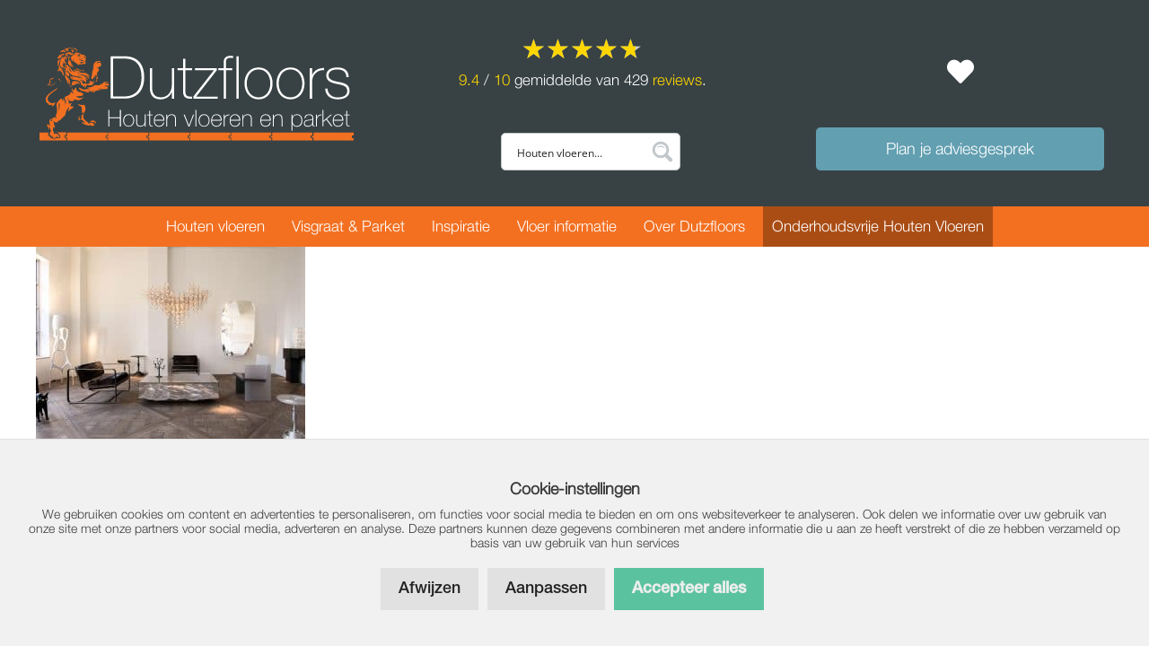

--- FILE ---
content_type: text/css
request_url: https://www.dutzfloors.com/wp-content/uploads/elementor/css/post-25767.css?ver=1769696487
body_size: 120
content:
.elementor-25767 .elementor-element.elementor-element-d71736f{border-style:solid;border-width:2px 2px 2px 2px;border-color:#EE7127;padding:0px 0px 0px 0px;}.elementor-25767 .elementor-element.elementor-element-15929f0 .elementor-button{background-color:#F37021;border-radius:0px 0px 0px 0px;}.elementor-25767 .elementor-element.elementor-element-15929f0 .elementor-button:hover, .elementor-25767 .elementor-element.elementor-element-15929f0 .elementor-button:focus{background-color:#629FB1;}.elementor-25767 .elementor-element.elementor-element-15929f0 > .elementor-widget-container{margin:0px 0px 0px 0px;}#elementor-popup-modal-25767 .dialog-message{width:1000px;height:auto;}#elementor-popup-modal-25767{justify-content:center;align-items:flex-end;}#elementor-popup-modal-25767 .dialog-widget-content{box-shadow:2px 8px 23px 3px rgba(0,0,0,0.2);}@media(max-width:767px){.elementor-25767 .elementor-element.elementor-element-d71736f{padding:0px 0px 0px 0px;}#elementor-popup-modal-25767 .dialog-message{width:500px;}#elementor-popup-modal-25767{justify-content:center;align-items:flex-end;}}

--- FILE ---
content_type: image/svg+xml
request_url: https://www.dutzfloors.com/wp-content/uploads/2019/03/DUTZFLOORS.svg
body_size: 10500
content:
<?xml version="1.0" encoding="utf-8"?>
<!-- Generator: Adobe Illustrator 23.0.2, SVG Export Plug-In . SVG Version: 6.00 Build 0)  -->
<svg version="1.1" xmlns="http://www.w3.org/2000/svg" xmlns:xlink="http://www.w3.org/1999/xlink" x="0px" y="0px"
	 viewBox="0 0 459.1 136.7" style="enable-background:new 0 0 459.1 136.7;" xml:space="preserve">
<style type="text/css">
	.Arched_x0020_Green{fill:url(#SVGID_1_);stroke:#FFFFFF;stroke-width:0.25;stroke-miterlimit:1;}
	.st0{fill:#FFFFFF;}
	.st1{fill:#F37021;}
</style>
<linearGradient id="SVGID_1_" gradientUnits="userSpaceOnUse" x1="-2285.4648" y1="171.8342" x2="-2284.7578" y2="171.1271">
	<stop  offset="0" style="stop-color:#1EAB4B"/>
	<stop  offset="0.9831" style="stop-color:#19361A"/>
</linearGradient>
<g id="tekst">
	<g>
	</g>
	<path class="st0" d="M103.9,12.8h20.4c22.2,0,28.7,15.2,28.7,31c0,17.6-9,31.1-28.9,31.1h-20.2V12.8z M107.7,71.7h16.7
		c11.6,0,24.7-6.4,24.7-27.8c0-25.4-16.3-27.7-25.5-27.7h-15.9V71.7z"/>
	<path class="st0" d="M196.7,75h-3.3v-9.6h-0.2c-2.3,6.7-9,10.6-16,10.6c-15.7,0-15.9-12.6-15.9-18.1V30.2h3.3v28.3
		c0,4.6,0.5,14.6,12.7,14.6c10,0,16.1-7.7,16.1-18.7V30.2h3.3V75z"/>
	<path class="st0" d="M222.9,33.1h-9.7v31.2c0,7.2,3.4,7.9,9.7,7.7V75c-6.8,0.4-13.3-0.5-13-10.6V33.1h-8.3v-2.9h8.3V16.3h3.3v13.9
		h9.7V33.1z"/>
	<path class="st0" d="M260.4,72.1V75h-35.5v-3.1l30-38.7h-27.7v-2.9H259v3.1l-30.1,38.7H260.4z"/>
	<path class="st0" d="M261.2,33.1v-2.9h8V21c0-6.3,4.4-8.9,9.8-8.9c1.3,0,2.6,0.2,3.9,0.4v2.9c-1.3-0.3-2.6-0.4-3.9-0.4
		c-3.7,0-6.5,1.3-6.5,6.3v9h9.3v2.9h-9.3V75h-3.3V33.1H261.2z"/>
	<path class="st0" d="M291.1,12.8V75h-3.3V12.8H291.1z"/>
	<path class="st0" d="M320.1,29.2c13.1,0,20.5,10.7,20.5,23.4S333.2,76,320.1,76s-20.5-10.7-20.5-23.4S306.9,29.2,320.1,29.2z
		 M320.1,73.1c11.2,0,17.2-9.8,17.2-20.5c0-10.7-6-20.5-17.2-20.5s-17.2,9.8-17.2,20.5C302.8,63.3,308.8,73.1,320.1,73.1z"/>
	<path class="st0" d="M366.8,29.2c13.1,0,20.5,10.7,20.5,23.4S379.9,76,366.8,76s-20.5-10.7-20.5-23.4S353.6,29.2,366.8,29.2z
		 M366.8,73.1c11.2,0,17.2-9.8,17.2-20.5c0-10.7-6-20.5-17.2-20.5s-17.2,9.8-17.2,20.5C349.5,63.3,355.5,73.1,366.8,73.1z"/>
	<path class="st0" d="M398.4,40.2h0.3c1.7-5.8,9-10.5,17.1-10.2v3.3c-3.5-0.4-8.4,0.4-12.4,4.4c-3.3,3.4-4.7,6.2-5,12.9V75H395V30.2
		h3.3V40.2z"/>
	<path class="st0" d="M420.8,60.1c0.5,8.3,6.7,13.1,14.8,13.1c5.8,0,14.2-1.7,14.2-9.5c0-7.6-7.7-8.7-15.3-10.3
		c-7.7-1.6-15.4-3.6-15.4-12.7c0-8.9,8.6-11.5,16.2-11.5c9.5,0,16.5,4.1,16.5,14.3h-3.3c-0.1-8.1-5.7-11.4-13.2-11.4
		c-6.1,0-12.9,2.3-12.9,8.6c0,7.1,7.7,8.3,14.9,9.8c8.9,1.7,15.8,3.7,15.8,13.1c0,9.7-9.7,12.4-17.5,12.4
		c-10.2,0-17.8-5.5-18.1-15.9H420.8z"/>
	<path class="st0" d="M102,103.8v12h-1.5V91.5h1.5v11h15.5v-11h1.5v24.3h-1.5v-12H102z"/>
	<path class="st0" d="M130.3,97.9c5.1,0,8,4.2,8,9.1c0,5-2.9,9.1-8,9.1c-5.1,0-8-4.2-8-9.1C122.2,102.1,125.1,97.9,130.3,97.9z
		 M130.3,115.1c4.4,0,6.7-3.8,6.7-8s-2.3-8-6.7-8s-6.7,3.8-6.7,8S125.9,115.1,130.3,115.1z"/>
	<path class="st0" d="M155.2,115.8h-1.3V112h-0.1c-0.9,2.6-3.5,4.1-6.3,4.1c-6.2,0-6.2-4.9-6.2-7.1V98.3h1.3v11c0,1.8,0.2,5.7,5,5.7
		c3.9,0,6.3-3,6.3-7.3v-9.5h1.3V115.8z"/>
	<path class="st0" d="M165.4,99.4h-3.8v12.2c0,2.8,1.3,3.1,3.8,3v1.1c-2.7,0.2-5.2-0.2-5.1-4.1V99.4h-3.2v-1.1h3.2v-5.4h1.3v5.4h3.8
		V99.4z"/>
	<path class="st0" d="M168.3,107.2c-0.1,4.1,2.1,7.9,6.4,7.9c3.3,0,5.6-2,6.3-5.2h1.3c-0.7,4.1-3.4,6.3-7.5,6.3
		c-5.1,0-7.8-4-7.7-8.8c-0.1-4.8,2.4-9.5,7.7-9.5c5.5,0,7.9,4.3,7.7,9.3H168.3z M181.1,106.1c-0.1-3.7-2.4-7.1-6.4-7.1
		c-3.9,0-6.2,3.6-6.4,7.1H181.1z"/>
	<path class="st0" d="M185.4,98.3h1.3v3.7h0.1c0.9-2.6,3.5-4.1,6.3-4.1c6.2,0,6.2,4.9,6.2,7.1v10.8H198v-11c0-1.8-0.2-5.7-5-5.7
		c-3.9,0-6.3,3-6.3,7.3v9.5h-1.3V98.3z"/>
	<path class="st0" d="M219.2,115.8h-1.6l-7-17.5h1.5l6.3,16h0.1l5.9-16h1.4L219.2,115.8z"/>
	<path class="st0" d="M229.2,91.5v24.3h-1.3V91.5H229.2z"/>
	<path class="st0" d="M240.5,97.9c5.1,0,8,4.2,8,9.1c0,5-2.9,9.1-8,9.1c-5.1,0-8-4.2-8-9.1C232.5,102.1,235.4,97.9,240.5,97.9z
		 M240.5,115.1c4.4,0,6.7-3.8,6.7-8s-2.3-8-6.7-8s-6.7,3.8-6.7,8S236.1,115.1,240.5,115.1z"/>
	<path class="st0" d="M252.1,107.2c-0.1,4.1,2.1,7.9,6.4,7.9c3.3,0,5.6-2,6.3-5.2h1.3c-0.7,4.1-3.4,6.3-7.5,6.3
		c-5.1,0-7.8-4-7.7-8.8c-0.1-4.8,2.4-9.5,7.7-9.5c5.5,0,7.9,4.3,7.7,9.3H252.1z M264.9,106.1c-0.1-3.7-2.4-7.1-6.4-7.1
		c-3.9,0-6.2,3.6-6.4,7.1H264.9z"/>
	<path class="st0" d="M270.5,102.2h0.1c0.7-2.3,3.5-4.1,6.7-4v1.3c-1.4-0.2-3.3,0.2-4.8,1.7c-1.3,1.3-1.8,2.4-2,5v9.6h-1.3V98.3h1.3
		V102.2z"/>
	<path class="st0" d="M279.2,107.2c-0.1,4.1,2.1,7.9,6.4,7.9c3.3,0,5.6-2,6.3-5.2h1.3c-0.7,4.1-3.4,6.3-7.5,6.3
		c-5.1,0-7.8-4-7.7-8.8c-0.1-4.8,2.4-9.5,7.7-9.5c5.5,0,7.9,4.3,7.7,9.3H279.2z M292,106.1c-0.1-3.7-2.4-7.1-6.4-7.1
		c-3.9,0-6.2,3.6-6.4,7.1H292z"/>
	<path class="st0" d="M296.3,98.3h1.3v3.7h0.1c0.9-2.6,3.5-4.1,6.3-4.1c6.2,0,6.2,4.9,6.2,7.1v10.8h-1.3v-11c0-1.8-0.2-5.7-5-5.7
		c-3.9,0-6.3,3-6.3,7.3v9.5h-1.3V98.3z"/>
	<path class="st0" d="M323.9,107.2c-0.1,4.1,2.1,7.9,6.4,7.9c3.3,0,5.6-2,6.3-5.2h1.3c-0.7,4.1-3.4,6.3-7.5,6.3
		c-5.1,0-7.8-4-7.7-8.8c-0.1-4.8,2.4-9.5,7.7-9.5c5.5,0,7.9,4.3,7.7,9.3H323.9z M336.7,106.1c-0.1-3.7-2.4-7.1-6.4-7.1
		c-3.9,0-6.2,3.6-6.4,7.1H336.7z"/>
	<path class="st0" d="M341.1,98.3h1.3v3.7h0.1c0.9-2.6,3.5-4.1,6.3-4.1c6.2,0,6.2,4.9,6.2,7.1v10.8h-1.3v-11c0-1.8-0.2-5.7-5-5.7
		c-3.9,0-6.3,3-6.3,7.3v9.5h-1.3V98.3z"/>
	<path class="st0" d="M369.8,102.3L369.8,102.3c0.6-1.7,2.6-4.4,6.4-4.4c5.4,0,7.9,4.2,7.9,9.2c0,5.3-2.5,9.1-7.9,9.1
		c-2.9,0-5.3-1.2-6.4-4h-0.1v9.9h-1.3V98.3h1.3V102.3z M382.8,107.1c0-4-1.9-8.1-6.6-8.1c-4.7,0-6.4,3.9-6.4,8.1s1.5,8,6.4,8
		C380.7,115.1,382.8,111.4,382.8,107.1z"/>
	<path class="st0" d="M400,112.5c0,1,0,2.1,1.2,2.1c0.2,0,0.5,0,1-0.1v1.1c-0.4,0.1-0.7,0.1-1.1,0.1c-2,0-2.3-1.1-2.3-2.5v-0.9h-0.1
		c-0.8,2.1-3.2,3.9-6.5,3.9c-3.3,0-5.8-1.3-5.8-4.9c0-4.1,3.5-4.9,6.4-5.2c5.8-0.4,6-0.8,6-3.6c0-0.8-0.9-3.4-4.9-3.4
		c-3.1,0-5.2,1.6-5.4,4.7h-1.3c0.2-3.8,2.5-5.8,6.7-5.8c3.1,0,6.1,1,6.1,4.6V112.5z M398.7,105.8c-1,1.2-3.8,1-6.3,1.4
		c-3.1,0.3-4.8,1.4-4.8,4c0,2.1,1.5,3.8,4.6,3.8c5.9,0,6.5-5,6.5-5.9V105.8z"/>
	<path class="st0" d="M405.4,102.2h0.1c0.7-2.3,3.5-4.1,6.7-4v1.3c-1.4-0.2-3.3,0.2-4.8,1.7c-1.3,1.3-1.8,2.4-2,5v9.6h-1.3V98.3h1.3
		V102.2z"/>
	<path class="st0" d="M413.6,91.5h1.3v16.1l10.8-9.3h1.9l-7.6,6.5l8.2,10.9h-1.8l-7.4-10l-4,3.4v6.6h-1.3V91.5z"/>
	<path class="st0" d="M429.8,107.2c-0.1,4.1,2.1,7.9,6.4,7.9c3.3,0,5.6-2,6.3-5.2h1.3c-0.7,4.1-3.4,6.3-7.5,6.3
		c-5.1,0-7.8-4-7.7-8.8c-0.1-4.8,2.4-9.5,7.7-9.5c5.5,0,7.9,4.3,7.7,9.3H429.8z M442.6,106.1c-0.1-3.7-2.4-7.1-6.4-7.1
		c-3.9,0-6.2,3.6-6.4,7.1H442.6z"/>
	<path class="st0" d="M453.3,99.4h-3.8v12.2c0,2.8,1.3,3.1,3.8,3v1.1c-2.7,0.2-5.2-0.2-5.1-4.1V99.4H445v-1.1h3.2v-5.4h1.3v5.4h3.8
		V99.4z"/>
</g>
<g id="leeuw_en_vloer">
	<g>
		<polygon class="st1" points="156.5,129 159.1,129 159.1,124.8 100.2,124.8 100.2,130.1 97.6,130.1 97.6,132 100.2,132 
			100.2,136.7 159.1,136.7 159.1,133 156.5,133 		"/>
		<polygon class="st1" points="216.4,129 219.1,129 219.1,124.8 160.2,124.8 160.2,130.1 159.1,130.1 157.6,130.1 157.6,132 
			159.1,132 160.2,132 160.2,136.7 219.1,136.7 219.1,133 216.4,133 		"/>
		<polygon class="st1" points="276.4,129 279,129 279,124.8 220.1,124.8 220.1,130.1 219.1,130.1 217.5,130.1 217.5,132 219.1,132 
			220.1,132 220.1,136.7 279,136.7 279,133 276.4,133 		"/>
		<polygon class="st1" points="336.3,129 338.9,129 338.9,124.8 280.1,124.8 280.1,130.1 279,130.1 277.5,130.1 277.5,132 279,132 
			280.1,132 280.1,136.7 338.9,136.7 338.9,133 336.3,133 		"/>
		<polygon class="st1" points="398.9,129 398.9,124.8 340,124.8 340,130.1 338.9,130.1 337.4,130.1 337.4,132 338.9,132 340,132 
			340,136.7 398.9,136.7 398.9,133 396.3,133 396.3,129 		"/>
		<path class="st1" d="M36.6,133H39v3.7h0H0V136v-0.9v-2.6v-0.6v-0.6v-0.1v-1.3v-1.3l0-3.8h12.4h1.2c0,0,0,0.1-0.1,0.1
			c-0.1,0.3-0.2,0.5-0.3,0.7c-0.1,0.3-0.2,0.5-0.4,0.9c-0.2,0.6-0.4,1.4-0.1,2.2c0,0.1,0.1,0.2,0.1,0.3l0.4,0.8l0.9,0l0.1,0h0
			c0.2,0,0.4,0,0.6-0.1c0,0.4,0.1,0.8,0.1,1.1c0,0.3,0.1,0.5,0.2,0.6l0.2,0.4l0.4,0.2l0.6,0.3l1.5,0.8l0.2-0.5
			c0.1,0.2,0.2,0.4,0.4,0.6l0.4,0.5l0.6,0c0.4,0,0.8,0,1.2,0c0.8,0,1.4,0,2-0.1l0.1,0l0.1,0c0,0,0,0,0.1,0h0h0.2l0.2,0
			c0.8-0.2,1.4-0.4,1.8-0.8l0.3,0.1c0.7,0.2,1.3,0.3,2,0.3c0.3,0,0.5,0,0.8-0.1c0,0,0,0,0,0h0.1l0.1,0c0.1,0,0.2,0,0.3-0.1
			c0.5-0.1,0.8-0.3,0.9-0.4l0.2-0.1l0.1-0.1c0.4-0.3,0.6-0.8,0.6-1.4c0-0.5,0.1-1.8-3.6-5.8l-0.3-0.3l-0.4-0.1
			c-0.5-0.1-1-0.2-1.6-0.2c-0.4,0-0.8,0-1.1,0.1l-0.2-0.1h4.7H39h0v4.2l-2.5,0"/>
		<polyline class="st1" points="55.6,124.8 50.9,124.8 40.3,124.8 40.3,124.8 40.3,130.1 37.7,130.1 37.7,130.1 37.7,132 37.7,132 
			40.3,132 40.3,136.7 40.3,136.7 99.2,136.7 99.2,136.7 99.2,133 99.2,133 96.6,133 96.6,129 99.2,129 99.2,129 99.2,124.8 
			99.2,124.8 66.9,124.8 65.6,124.8 		"/>
		<path class="st1" d="M54.3,124.8"/>
		<polygon class="st1" points="459.1,129 459.1,124.8 400.3,124.8 400.3,130.1 399.2,130.1 397.6,130.1 397.6,132 399.2,132 
			400.3,132 400.3,136.7 459.1,136.7 459.1,133 456.5,133 456.5,129 		"/>
	</g>
	<g>
		<path class="st1" d="M18.2,64.6c2.3-1.6,4.7-3.2,7.1-4.7c0.3-0.2,0.5-0.4,0.8-0.5c0.2-0.1,0.4-0.2,0.6-0.3c0,0,0,0,0.1,0
			c0,0,0,0,0,0l-0.3,0.2l-1.4,1.6l0,0.8c0,0-5.4,3.5-8.7,6.3l0,0c-0.4,0.4-0.8,0.7-1.1,1.1c-1.9,1.8-3.8,4.1-3.4,7
			c0.3,2.4,2.7,4.9,5.1,5.4c1.3,0.3,2.5,0.1,3.8-0.2c0.6-0.1,1.9-0.9,2.5-0.9c0,0,0.1,0,0.1,0c-0.6,1-1.1,2.1-1.5,3.1
			c0,0-0.1,0-0.1,0.1c-0.1,0.1-0.2,0.3-0.3,0.5c-0.8,1-1.8,2-3.6,1.9c-0.4-0.4-0.2-0.8,0.1-1.2c0.4-0.5,1.1-1,1.5-1.3
			c-0.2,0-0.7,0-1.1,0c-0.2,0.1-0.4,0.2-0.7,0.3c-0.2,0.1-0.5,0.2-0.8,0.2c-0.5,0.1-1.1,0.3-1.6,0.4c-0.7,0.1-2.1,0.1-2.2-0.4
			c0,0,0,0,0-0.1c0.1-0.3,0.4-0.7,1-1c0,0-1.8-0.6-3.1-1.5c-0.4-0.3-0.8-0.6-0.9-1.1c0.2,0,0.3,0,0.5,0c-0.2,0-0.4-0.2-0.6-0.4
			c-1.9-2.6-1.1-6.5,0.8-8.9C12.9,68.6,15.5,66.5,18.2,64.6z"/>
		<path class="st1" d="M10.7,115.3c0.6,0.2,1.2,0.5,1.9,0.6c-0.2,0.4-0.5,0.8-0.9,1.2c0.3,0,0.5,0.1,0.8,0.2c0.3,0.1,0.7,0.2,1,0.3
			c0.1,0,0.2,0.2,0.1,0.3c0,0,0,0,0,0.1c0,0.9-0.1,2,0.1,2.8c0.3-0.2,0.6-0.7,0.8-1l0-0.7c0-0.1,0-0.2,0-0.3c0-0.5,0-1.1,0.1-1.5
			l0.9-0.5c0,0,0,2.4,0.2,3.7c0.3,0.5,0.9,0.9,1.4,1.3c-0.1,0.3-0.2,0.6-0.2,1c-0.9-0.1-1,1-1.3,1.9c0,0.1-0.1,0.2-0.1,0.3
			c-0.1,0.2-0.2,0.4-0.2,0.6c-0.2,0.6-0.4,1-0.6,1.6c-0.1,0.3-0.3,0.8-0.1,1.2c0,0,0,0.1,0,0.1c0.3,0,0.7-0.1,1-0.2
			c0.1-0.1,0.3-0.1,0.3-0.2c0.1,0,0.2-0.1,0.3-0.1c0,0,0,0,0,0c0.1,0.1,0.2,0.3,0.3,0.5c0.1,0.8,0.1,1.6,0.3,2.4c0,0.1,0,0.1,0,0.1
			l0.6,0.3c0-0.1,0.2-0.3,0.3-0.5l0.6-0.9c0.3-0.3,0.5-0.2,0.6-0.1c0.1,0.1,0.1,0.3,0.2,0.4c0,0.3,0.1,0.6,0.1,0.8c0,0,0,0,0,0v0.1
			c0.2,0.9,0.5,1.3,0.6,1.5c1.3,0.1,2.3,0,3-0.1c0.2,0,0.3-0.1,0.4-0.1c0,0,0.1,0,0.1,0c1.1-0.2,1.3-0.6,1.3-0.6
			c0-0.1,0.1-0.3,0.1-0.5c0-0.3,0-0.7-0.1-1c0-0.1,0-0.2,0-0.3c0.1,0,0.1,0,0.2,0c0.2,0.1,0.4,0.2,0.6,0.4c0.2,0.1,0.4,0.3,0.5,0.5
			c0.1,0.3,0.2,0.6,0.3,0.9c0.8,0.3,1.6,0.3,2.2,0.2c0,0,0,0,0,0c0,0,0.1,0,0.1,0c0,0,0,0,0,0c0.4-0.1,0.7-0.3,0.7-0.3
			c0.8-0.7-2-3.9-3-5c-1.2-0.3-2.3,0-2.3,0l-1.3-0.5c-1.1,0.6-1.9,0.4-1.9,0.4c0-0.1,0.1-0.3,0.1-0.4c0.1-0.2,0.1-0.4,0.1-0.5
			c0,0,0-0.1,0-0.1c0.1-0.8,0.1-1.3,0.1-1.3l-1.5-2.7c0-0.1,0-0.3,0-0.5c0-0.1,0-0.2,0-0.3c0,0,0-0.1,0-0.1c0.1-2,0.5-5.9,0.5-5.9
			l0.8,4.2c0.2,0,0.4,0,0.5-0.1l0.1-0.9l1.2-2.1c-1.7-2.4-1.7-5.2-1.6-6.1l-1.3-0.5c0.1-0.5,1-1.1,1-1.1c0.1,0.1,1.3,1.5,3.1,1.8
			c2.5,0.2,4-2.6,4-2.6c0.2,0,0.2,0.1,0.5,0.1c0.3,0,0.8-0.2,1-0.4l0.3-0.3c0.1-0.1,0.2-0.2,0.3-0.3c0.1-0.1,0.1-0.1,0.2-0.1
			l7.6-7.4c0.1-0.2,0.1-0.4,0.1-0.6c0,0,0,0,0,0c1.1-7.1,4.8-10.6,5.9-11.5c-0.6,1.6-1.7,4.6-1.7,6.8c0.1,0.1,0.1-0.1,0.2-0.1
			c0.3-0.3,0.6-0.6,0.9-0.9c0.1-0.1,0.2-0.1,0.2-0.2c0.1-0.1,0.2-0.2,0.3-0.3c0,0,0,0,0.1-0.1c1.6-1.4,3.5-2.6,4.7-3.4
			c0,0,0,0,0-0.1c0,0,0.1,0,0.1,0c0.4-0.2,0.7-0.4,0.9-0.5c-0.1-0.5-0.1-1.2-0.2-1.7c0,0-2.1-0.3-3.7,0.3c-0.1-1.5,0.3-3,0.5-3.7
			c0.2-0.2,0.4-0.4,0.6-0.5c0.4-0.3,0.7-0.5,0.9-0.9c-1.8,0-3.4,0.6-4.8,1.1c1-4.5-2-7.9-2-7.9c-0.2-0.5,0.3-0.3,0.3-0.3
			c0.2-0.1,0.3,0.2,0.3,0.3c0.6,0.9,1.2,1.8,2,2.6c0.9,0.8,2.2,1.4,3.6,1.4c1.5,0,3.1-0.7,4.2-1.5c-0.2-0.6-1-1.7-1.1-1.9
			c1.3,0.9,3,1.4,4.5,1.6c0.6,0.1,1.1,0.1,1.7,0.2c0.4,0,0.8,0.1,1,0.1c1.1-0.3,2.1-0.6,2.9-1.1c0.2-0.1,0.3-0.2,0.5-0.3
			c0.2-0.1,0.4-0.2,0.6-0.3c1.7-1.1,2.6-2.2,3-2.8c-0.1,0-0.1,0-0.2,0c-1.8,1.1-4.9,1.5-4.9,1.5c-5-1.1-5.5-2.8-5.5-2.8
			c1.1,0,2.2-0.1,3.3-0.1c2.5-0.1,4.7-0.5,5.8-0.8c0.2-0.1,0.3-0.3,0.4-0.4c0.3-0.3,0.5-0.7,0.8-1.1c0.2-0.3,0.4-0.5,0.6-0.8
			c-0.5-0.2-1-0.5-1.5-0.9c-0.2-0.1-0.4-0.2-0.5-0.4c-0.2-0.2-0.4-0.3-0.4-0.3l-3.2-2l-0.2,1.1c0,0-3.3-1.1-4.7-3.4
			c0,0-0.2-1.9-0.2-3.6c-0.3,0-0.6,0.1-0.9,0.1c-0.8,0.9-2.4,2.6-3,4.3c-0.1,0-0.2-0.1-0.3-0.2l-1.7-1.2l0.1-2.3h-0.9
			c-0.2,0.6,0.1,1.3,0,1.9c0,0.4-0.2,0.7-0.2,1.1c0,0.2,0.3,0.4,0.4,0.7c0.4,0.6,0.9,1.3,1.3,1.8c0.6,0.9,1.1,1.8,1.7,2.5
			c-0.5,0-0.8-0.2-1.1-0.4l-2.7-1.6c0,0-1.2-0.7-1.4,0.8L45,68c0,0-2.3,2.6-7.6,4.1c0,0-0.1,0.1-0.1,0.2c-0.2,0.6-0.3,1.4-0.3,2.6
			c0.1,0.4,0.3,0.8,0.5,1.2c0.3,0.9,0.6,1.8,0.9,2.7c0.1,0.5,0.3,1,0.3,1.4c0,0.4-0.1,0.7-0.2,1.1c-0.2,0.9-0.4,1.9-0.6,2.7
			c-0.1-1.4-0.6-4.7-2.3-8.7c0,0-0.5-0.7-1.1-0.7c0,0,0.7,2.8-0.7,4.3c-0.2-0.4-0.6-1.5-0.6-2.7c-0.4-0.5-1.1-1.2-1.8-1.4
			c-0.6,0.4-1,0.9-1.5,1.3c-0.3,0.3-0.6,0.5-0.9,0.9c-0.5,0.6-1,1.3-1.6,1.9c-0.2,0.2-0.5,0.5-0.7,0.7c-0.6,0.7-1.2,1.5-1.6,2.5
			c-0.2,0.5-0.4,0.9-0.3,1.9c0,0.3,0.1,0.6,0.1,1.1c0,0,1.3,5.9,0.4,10.4c0,0.2-0.1,0.4-0.1,0.6c0,0.1-0.1,0.2-0.1,0.4
			c-0.2,0.6-0.4,1.1-0.6,1.6c-0.1,0.4-0.2,0.7-0.3,1c-0.2,0.5-0.7,1.7-0.4,2.4c0.1,0.1,0.3,0.2,0.4,0.4c0,0,0,0,0,0v0
			c0.4,0.5,0.7,1.3,0.3,2.5c0,0-0.6-1.1-1.5-1.8c-0.3-0.2-1-0.5-2.3,0.1c-0.4,0.3-0.8,0.6-1,1c0,0,0,0,0,0c-0.1,0.1-0.1,0.3-0.2,0.4
			c-0.8-0.1-1.2,0-1.7,0.3c-0.5,0.3-0.8,0.4-1.2,0.7c-0.7,0.5-1.4,0.9-1.9,1.5c-0.1,0.1-0.2,0.3-0.3,0.4l0.6,6.3
			c0.1,0.5,0.1,1,0.1,1.7c0,0.3,0.1,0.6-0.1,0.8c-0.3-0.3-0.4-0.8-0.9-1c-0.1-0.5-0.2-1-0.5-1.4c-0.1-0.1-0.2-0.2-0.4-0.3
			c-0.3-0.2-0.7-0.3-1-0.6c-0.1-0.1-0.3-0.2-0.4-0.3c-0.2,0-0.4,0-0.5,0.1c-0.2,0-0.5,0.1-0.7,0.1c0,0,0.1,0.1,0.1,0.1
			c0.1,0.1,0.3,0.2,0.4,0.4c0,0,0.1,0,0.1,0c0.1,0.3,0.4,0.6,0.6,0.8c0.1,0.1,0.2,0.3,0.3,0.4c-0.2,0.2-0.5,0.3-0.7,0.4
			c0,0-0.1,0-0.1,0c-0.1,0-0.2,0.1-0.3,0.1c-0.4,0-0.7,0.2-1,0.3c0,0,0,0,0.1,0C10.4,115.2,10.5,115.2,10.7,115.3
			C10.6,115.3,10.7,115.3,10.7,115.3z M28.3,83c0-0.2,0-0.5,0-0.7c0-0.1,0.3-0.4,0.4-0.6c0.2,0.1,0.4,0.2,0.5,0.4
			c0.2,0.2,0.3,0.4,0.4,0.6c0,0,0,0,0,0c0,0,0,0,0,0c0,0,0,0,0,0c0,0.2,0,0.4-0.1,0.7c-0.1,1.5-0.4,5.2-0.5,6.4c0,0.8,0,1.6-0.1,2.3
			c0,0.5,0,1.1-0.3,1.3c-0.2-0.3-0.1-0.7-0.1-1.1c0-1.2-0.2-2.4-0.3-3.7c-0.1-1.2,0-2.3,0-3.4C28.4,84.6,28.3,83.8,28.3,83z
			 M16.1,107.8c0.4-1.6,1.8-2.2,3.4-2.6c0,0,0,0,0,0c-0.6,0.8-1.5,1.3-1.6,2.7c-0.5,0-0.8,0.1-1.2,0.2
			C16.5,108.1,16.3,108,16.1,107.8z"/>
		<path class="st1" d="M17.9,47.8c0,0-0.1,0-0.1,0c-0.2-0.7,0.2-1.7,0.4-2.1c-1.4,0.3-2.6,1.7-2.8,3.3c-0.1,0.6,0,1.3,0.3,1.5
			c0.7,0.5,1.5-0.5,2.1-0.5c0,0-0.3,0.4-1.1,0.9c-0.1,0.1-0.2,0.1-0.3,0.2c-0.3,0.2-0.6,0.3-1,0.5c0,0-0.5,1.5-1.5,2.4
			c-0.2,0.2-0.5,0.3-0.8,0.5c0,0,2.3,0.6,4.8-1.6c0.2-0.1,0.4-0.2,0.6-0.3c0,0-1.5,2.2-4.5,2.7c-0.8,0.1-1.9,0.1-2.9-0.4
			c0.9-0.5,1.9-1,2.5-1.8c0.3-0.3,0.5-0.8,0.7-1.2c0.1-0.1,0.1-0.3,0.2-0.4c0-0.3-0.1-0.6-0.1-0.8c-0.1-1.2,0.1-2.2,0.4-3
			C16.2,44.6,19,45,19,45c1.1-0.8,2.3-0.5,2.5-0.5c0,0,0,0,0,0C20.5,45,18.6,46,17.9,47.8z"/>
		<path class="st1" d="M20,54.8c0,0-3.2,2-5.5,1.2c0,0,0.3-0.3,1-0.3c0,0,5.5-0.1,7.7-5.3c0.1,0,0.1,0,0.1,0c0,0-0.2,1.3-1.2,2.6
			C21.6,53.6,21,54.2,20,54.8z"/>
		<path class="st1" d="M27.8,45.7c0.7,0.2,1.3,0.5,1.7,0.7c0.4,0.3,0.7,0.7,0.9,1c0.3,0.5,0.7,1.3,0.7,2c0,0.4,0.1,0.9-0.1,1.3
			c-0.1-1.1-0.6-3.6-3.6-4.5c0,0-1.4-0.4-2.3-0.4c0.1-0.1,0.3-0.1,0.4-0.1C26.3,45.7,27,45.6,27.8,45.7z"/>
		<path class="st1" d="M26.5,33.9c0.1-0.1,0.1-0.1,0.2-0.2c1.6-1.8,1.8-4.1,1.7-5.8c0,0,0-0.1,0-0.1c0-0.1,0-0.2,0-0.3
			c-0.1-1-0.3-1.8-0.3-1.8l0,0c0-0.2-0.1-0.4-0.2-0.7c-0.2-1-0.3-2.4,0-3.7c0,0-1.6,1.8-0.8,5.1c0,0.2-0.1,0.5-0.1,0.6
			c-0.2,0-0.3,0-0.4-0.2c-0.4-1.5-0.5-2.7-0.5-3.8c0-0.1,0-0.2,0-0.3c0-0.1,0-0.1,0-0.2c0-0.2,0-0.4,0.1-0.7c0,0,0-0.1,0-0.1
			c0-0.1,0-0.3,0.1-0.4c0.8-3.3,3.5-4.4,3.9-4.5c-0.1,0.5-0.1,1-0.3,1.5c-0.2,0.5-0.4,1-0.6,1.6c-0.3,1.1-0.6,2.6-0.5,3.8
			c0.1,1,0.4,2.2,0.8,3.3v0.1l1.4,3.2l1,0.2c0.1,0.1,0.2,0.2,0.3,0.3c0.6,0.5,1.1,1,1.7,1.6c0.5,0.6,1,1.1,1.5,1.7
			c0,0,0.1,0.1,0.1,0.2c-0.7-0.5-2.7-2.2-4.4-2.8c0.4,0.6,1,1.1,1.5,1.6c1.7,2.1,4.1,5.7,1.6,8.6c0-0.2,0-0.3-0.1-0.4
			c0-0.3-0.1-0.5-0.1-0.8c-0.1-0.9-0.3-1.6-0.6-2.3c-0.8-2.2-2.1-3.2-2.9-3.6c-0.2-0.1-0.3-0.2-0.3-0.2l0,0l0,0
			c-0.3-0.3-0.6-0.7-1-1c-0.7,0.8-2.1,1.7-3.5,1.1C26,34.5,26.2,34.3,26.5,33.9z"/>
		<path class="st1" d="M29.7,12.4c0.5-0.3,0.7-0.7,1-1.1c0,0,0,0,0.1-0.1c1.2-1.3,2.2-1.8,2.8-2C34.5,9,35.5,9,36.3,8.9
			c0.1,0.3,0.1,0.5,0.1,0.9c-0.8,0-0.3,1.6-1.2,1.5c-0.2,0-0.4-0.3-0.6-0.4c-1.3-0.7-2,0.8-2.5,1.6c-0.3,0.6-0.7,1.1-0.9,1.9
			c-0.5,0.4-1.4,0.9-2.1,1.3c-0.6,0.3-1.4,0.6-2.3,0.5c-0.2,0-1-0.4-1-0.5c0,0,0.4-0.4,0.5-0.5c0.8-1,1.5-2,2.2-3
			c0.3-0.5,0.5-0.9,0.8-1.3c0.4-0.6,1.3-1,2-1.3C30.7,10.1,30.2,11.3,29.7,12.4z"/>
		<path class="st1" d="M50.8,5.1c-0.3,0-0.5,0.1-0.8,0.1c-0.4,0.4-0.2,1.3-1,1.3C48.6,6.3,48.1,6,48.1,6c0.5,1.5,1,1.6,1,1.6
			c-0.4,0.1-0.6-0.2-0.9-0.4l-1.8-2.8c-0.1-0.1-0.1-0.3-0.2-0.3C46.1,4,45.7,4,45.5,3.8c0.2,0,0.4,0,0.6,0c0.9,0.1,1.9,0.6,1.9,0.6
			l0.2-0.1c0.2-0.1-0.2-1.1-0.3-1.2c-0.2-0.4-0.5-0.7-0.8-1c-0.7-0.6-1.5-1.1-2.4-1.3c-0.9-0.2-1.7,0.1-2.4,0.5c-0.1,0-1,0.7-1,0.7
			c0.3,0.2,1.3,0.4,1.8,0.5c-0.2,0.1-0.3,0.3-0.4,0.6c-0.8-0.2-1.6-0.3-2.3-0.5c0.8,0.6,1.8,1.1,2.1,2.2c-0.5,0-1.3,0-1.8,0.1
			c-0.6-0.3-2.5-1-5-0.3l-1.1,0.7c0,0,3.3,0.1,4.2,0.9c-0.3,0.3-0.6,0.7-1.1,0.9c-0.7-0.4-3.3-1.6-7.6-0.2c0-0.3,0.3-0.5,0.4-0.7
			c0.1-0.2,0.3-0.5,0.4-0.7c0.7-0.8,1.7-1.2,2.7-1.6c1.2-0.5,2.6-0.8,4-0.8c1,0,1.7,0.2,1.7,0.2L39,2.6c-0.3-0.2-1.3-1-1.8-1.5
			c0-0.2,0.2-0.3,0.3-0.5c0,0,0,0,0.1,0C37.8,0.8,38,0.9,38.3,1c1.7,0.6,3,0.2,3,0.2C41.5,1,41.8,0.8,42,0.6
			c0.3-0.2,0.6-0.4,0.9-0.5C43.3,0,43.8,0,44.3,0c0.8,0.1,1.6,0.4,2.3,0.9C47.8,2,49,3.3,50,4.7L50.8,5.1z"/>
		<path class="st1" d="M75.9,49.8c-0.6-0.1-1-0.2-1-0.2c-0.1-0.2-0.2-0.4-0.2-0.6l-0.2-0.7c0,0,0,0-0.1-0.1
			c-0.4,0.6-1.1,1.7-1.8,2.4c0.1,0.2,0.1,0.3,0.3,0.5c0.5,0.2,1.6-0.1,2.1,0.2c-1,0.6-2.1,1.1-3.5,1.3c0,0.4-0.1,0.8-0.3,1.1
			c0,0,0,0-0.1,0c-0.2,0-0.3-0.1-0.5-0.1c-0.8-0.2-2.4-0.6-4.1-1.3c-0.3,0.4-1.2,1.6-2.2,1.5c-0.8-1.3-3.3-5.4-5.8-6.7
			c0,0,0,0-0.1-0.1c0.6,0,1.1,0.2,1.5,0.4c1.3,0.6,2.4,1.5,3.3,2.6c0.1,0.2,0.3,0.4,0.5,0.4c-0.1-1.5-0.8-2.4-1.7-3.1
			c-0.3-0.2-0.6-0.4-0.7-0.5c0,0,0.7-0.4,2.2,0.8c0,0,2.5,2.6,4.8,3.6c0.3-1.2,0.1-2.6-0.2-3.5c-0.7-2.2-2-3.8-2.1-3.9c0,0,0,0,0,0
			c0,0,2.1,0.8,4,4.1l0.3-1.4c-2-3.3-5.5-5-7.8-5.8c-1-0.3-2.5-0.6-4.7-0.8c-0.6,0-1.3,0-2-0.1c-0.4,0-0.8,0-1.2,0
			c0,0,5.6-1.1,9.3,0.1c4.6,1.1,6.8,3.9,7.7,5.4c0,0,0,0,0,0c0.2,0.3,0.4,0.9,1,0.8c0-0.5-0.1-1-0.2-1.5c-0.3-1.2-1.3-2.9-3.9-3.4
			c-0.1-0.1-0.2-0.2-0.3-0.3c1.5-0.1,2.5,0.4,3.5,0.9c0.4,0.2,0.8,0.5,1.1,0.8c0.3,0.3,0.6,0.6,0.7,1c-0.3-2.4-1.5-3.5-2.5-4l-0.7,0
			l-0.1-0.3c-0.3,0-0.5-0.1-0.9-0.1c-0.7,0-1.4-0.1-2,0c0.5-0.1,1.1-0.3,1.8-0.3c0.4,0,0.8,0,1.1,0l0-0.1c0-0.1-0.2-0.5-0.8-0.9
			c0,0-0.1,0-0.1,0c-1.5-0.6-3.2-0.6-4.8-0.6c-1.8,0-3.5,0-5.3,0c-0.8,0-1.5,0.1-2.3,0.1c-0.4,0-0.7,0-1.1-0.1c-0.2,0-0.8-0.3-1-0.3
			c0.2-0.1,0.5,0,0.7-0.1c0.4,0,0.8-0.2,1.1-0.2l0.2,0c0.4-0.1,0.7-0.2,1.2-0.2l0.8-0.1c0.1,0,0.2-0.1,0.4-0.1h0l2-0.4c0,0,0,0,0,0
			c-0.7-0.6-1.6-0.5-2.4-0.8c-1.6-0.4-2.8-0.8-4-2c-0.4-0.4-0.8-0.9-1.2-1.5c-0.1-0.1-0.5-1.1-0.6-1.1c-0.2,0-0.3,0-0.5,0
			c0.4,1,1.4,3.7,2.7,4.7c0,0-1.5,0-3.3-2c-0.3,0-0.6-0.3-0.8-0.4c-0.4-0.3-0.7-0.7-1-1l-0.4,0.6c0.1,0.3,0.3,0.5,0.4,0.8
			c0.4,0.9,1.2,1.9,1.9,2.5c0.3,0.2,0.6,0.4,0.8,0.7C52.3,36,52,36.1,51.8,36c-0.9-0.2-1.6-0.6-2.4-1.1c-1.4-0.9-2.7-2.2-3.5-3.6
			c-0.3-0.5-0.4-1-0.7-1.6c-0.2-0.6-0.5-1.3-1-1.7c-0.1-0.1-0.3-0.2-0.5-0.2c0,0.7,1,1.4,0.3,1.9c-0.2,0-0.4-0.3-0.5-0.5
			c-0.4-0.5-0.8-1.3-1.2-1.8c-0.2-0.3-0.5-0.6-0.8-0.9c-0.9-0.8-1.9-1.2-3.1-1.3c-0.8-0.1-1.5,0-1.9,0.5c0.5,0.7,1.5,1.1,1.5,1.1
			c0.9,0.4,1.5,1,1.9,1.5l0,0c0,0,0,0,0,0c0.9,1.2,0.9,2.4,0.9,2.5c0,0,0,0.1,0,0.2c-0.5-0.5-0.9-1.4-1.5-1.8
			c-1.2-0.8-2.7-0.2-3.9-0.8c-0.8-0.4-1.3-2-1.5-3.1c-0.1-0.8,0-1.7-0.1-2.5c0.2,0.3,0.3,0.5,0.5,0.9c0.2,0.2,0.4,0.7,0.7,0.7
			c0.1,0,0.3-0.2,0.3-0.3c0-0.2-0.1-0.5-0.2-0.8c-0.4-1-0.5-2.5-0.5-4c0-0.1,0-0.2,0-0.3c0,0,0,0,0,0.1l0,0c0,0,0,0,0,0c0,0,0,0,0,0
			c0.2,0.7,1.3,5.3,4.5,4.6c0.1,0,0.1,0,0.2-0.1c-0.4-0.4-0.8-0.9-1.2-1.5c-0.5-0.9-1.2-1.9-1.4-3.2l0,0c-0.4-5.3,1-5.6,1-5.6
			c-0.3,1.2-0.2,2.7,0.1,3.8c0.4,0.5,0.8,0.9,1.3,1.3c0-1.2,0.4-2,0.7-2.9c0.1-0.1,0.3-0.3,0.4-0.4c-0.8-0.3-1.5-0.8-1.3-2
			c-0.4-0.1-0.6-0.3-0.9-0.5l-2.2,1c-0.5,0.9-0.9,1.9-1.2,3c-0.2-0.6,0-1.2-0.1-1.8c0-0.2-0.1-0.5-0.1-0.7c0-0.5,0.3-0.9,0.4-1.3
			c-0.4,0.3-1.3,1.1-1.8,2.5l0,0c-0.3,0.9-0.6,2.2-0.6,3.9c0,0-0.5-2.8,0.8-5.8l-0.5-0.2c-0.5,0.7-0.8,1.7-1,2.5
			c-0.6,2.4-1.5,5-1.7,7.5c-0.2,2.6,0.7,4.9,2.9,6.3c0.3,0.2,0.6,0.4,0.9,0.5c0-0.4-0.4-0.5-0.5-0.8c-0.2-0.3-0.2-0.6-0.2-1
			c0.5,0.5,1.3,1.1,2,1.6c0,0.1,0.6,0.1,0.7,0.2c0.7,0.1,1.4,0,2,0.1c0.4,0,0.4,1.3,0.5,1.6c0.1,0.9,0.2,1.8,0.6,2.7
			c0.3,0.9,0.8,1.6,1.2,2.5c-0.1,0-0.3-0.1-0.4-0.2c-0.6-0.4-2-1.5-2.5-4.1c-0.4-0.4-0.7-1.1-1.4-0.7c0.1,0.1,0.1,0.3,0.2,0.5
			c0,0,0,0,0,0c0.1,0.1,0.1,0.2,0.2,0.3c0.7,1.3,1.7,3.6,2.2,5.6c0,0.1,0.1,0.2,0.1,0.3c0.4,0.6,0.8,1.2,1.3,1.7l0,0
			c1.8,2.2,3,2.2,3.2,2.2c0-1.2,0.2-2.3,0.8-3c-0.1-0.1-0.2-0.3-0.3-0.4c-0.4-0.4-0.8-0.8-1-1.3c-0.1-0.1-0.1-0.1-0.2-0.2
			c-0.2-0.2-0.3-0.5-0.5-0.8c-0.1-0.3-0.3-0.5-0.3-0.8c-1.3-2.7-0.1-3.7-0.1-3.7c0.4,2.7,2.1,4.8,3,5.7c2.7,2.4,5.9,3.5,8.4,4
			c2,0.4,4.1,0.3,6.1,0.8c1.2,0.3,2.4,0.8,3.3,1.6c0.3,0.2,0.4,0.6,0.7,0.8c0,0,0.1,0.1,0.1,0.2c-0.3-0.1-0.6-0.3-0.9-0.5
			c0,0,0,0,0,0c-0.2-0.1-1.3-0.6-4.4-0.8c0,0,0,0,0,0c0.3,0.4,0.8,0.9,0.8,1.5c0,0-1.4-1.3-3-1.9c-0.6-0.2-1.3-0.2-1.9-0.2
			c-0.8-0.1-1.6-0.3-2.4-0.5c-0.8-0.2-1.5-0.5-2.3-0.8c-0.3-0.1-1.9-0.6-2-0.8c0.6,1.9,1.9,3.2,3.5,4.2c-1.3-0.2-2.2-0.8-3.1-1.7
			c-0.7-0.7-1-1.1-1.4-2c-0.1-0.2-0.3-0.8-0.5-0.8c0,0-1,3.3,1.8,5.2c0.4,0.3,0.7,0.4,1.3,0.6c2.2,0.5,6.7,1.1,6.7,1.1
			c3.8,0.6,5.7,5.2,5.7,5.2c-0.8,0.4-0.4,1.1-0.2,1.4c2.4,0.6,3.3,2.3,3.7,3.1c0.6-0.2,1-0.6,1.4-1c0.2-0.6,0.5-1.2,0.6-1.9
			c0,0,0.3,0.6,0.3,1.5c0,0.2,0,0.5,0,0.7c-0.1,0.8-0.5,1.8-1.5,2.6c3.1-0.7,3.7-4.9,3.7-4.9c0.3-0.1,0.6,0.1,0.9,0.2
			c0.6,0.2,1.2,0.3,1.8,0.4c0.3,0.1,0.6,0.2,0.9,0.2c0.3,0,0.5-0.2,0.7-0.2c0.3,0,0.7,0.1,1,0.2c0.3,0,0.6,0,0.8,0
			c1.5-0.1,2.6-0.7,3.6-1.4c1-0.8,1.5-1.8,1.7-2.3c0,0-0.1-0.1-0.1-0.1c-0.3-0.1-0.9,0.6-1.2,0.9c-0.2,0.1-0.4,0.3-0.7,0.4
			c-0.4,0.2-0.7,0.4-1.3,0.4c-0.3,0-0.4-0.2-0.8-0.3c0.5-0.3,1.1-0.5,1.5-0.8c0.6-0.4,1.2-1.1,1.6-1.8c0.2-0.5,0.5-1,0.6-1.6
			c-1.2,0.8-2.4,1.1-3.3,1.2c-0.2,0-0.5,0-0.7,0C76,49.8,76,49.8,75.9,49.8z M48.2,36.7c-0.1,0-0.5-0.1-1-0.4
			c-0.3-0.1-0.4-0.2-0.7-0.4c0,0,0,0-0.1,0c-0.8-0.5-1.7-1.4-2.5-2.7c0,0-0.1-0.1-0.1-0.1c-0.3-0.4-0.5-0.9-0.6-1.3
			c0-0.1-0.1-0.2-0.1-0.3h0c-0.1-0.4-0.2-0.8-0.3-1.2c0,0,0-0.1,0.1-0.1c0.4,0.4,0.8,0.7,1.2,1.1c0,0.1,0.1,0.1,0.1,0.2
			C44.6,32.2,46.2,35.2,48.2,36.7z"/>
		<path class="st1" d="M41.6,54c0-0.1,0-0.2,0-0.3c0-0.1,0-0.2,0-0.3c0-0.1,0-0.2-0.1-0.3c-0.1-0.4-0.2-0.8-0.3-1.2
			c0-0.1,0-0.2-0.1-0.3c0-0.1-0.1-0.2-0.1-0.3c-1-2.8-2.7-6-3.3-7.1c-0.1-0.4-0.1-0.9-0.2-1.4c0-0.4-0.1-0.8-0.2-1.2
			c0-0.4-0.1-0.7-0.2-1.1c-0.1-0.5-0.1-1.1-0.2-1.6c0-0.3-0.2-0.6-0.2-1c0-0.4,0-0.6-0.1-0.8c-0.1-0.4-0.2-0.8-0.4-1.1c0,0,0,0,0,0
			c0.8,0.8,0.7,2.2,1.2,3.2c0.1,0.3,0.4,0.6,0.6,0.9c0.2,0.3,0.5,0.6,0.7,0.9c0.8,0.9,1.4,1.8,2.1,2.6c0.6,0.7,1.2,1.5,1.8,2.1
			c0,0,0,0,0.1,0.1c1,1.4,2.9,4.4,1.9,7.2c-0.4,0.7-0.8,1.4-1.3,1.8c0,0-0.1,0.1-0.2,0.1c0.5-1,0.7-2,0.6-2.9c0-0.1,0-0.3,0-0.4
			c0-0.1-0.1-0.3-0.1-0.4c-0.5-2.5-2.6-4.2-2.6-4.2c0.3,0.5,0.6,1.1,0.9,1.8l0,0C42.2,48.8,43.4,51.7,41.6,54z"/>
		<path class="st1" d="M67,17.7c0.6-0.9,1.1-2.7,1.2-2.8c0-0.2,0-0.4,0-0.6c0,0,0,0,0-0.1c-0.4-0.9-1-1.6-1.4-2
			c-0.6-0.5-1.2-0.9-2-1.2c-0.9-0.4-1.9-0.6-2.7-0.7c-0.4,0-0.6-0.1-0.6-0.1l-0.3,0l0-0.1c-0.3,0-0.4,0-0.4,0
			c-0.6-1.5-3.4-2.2-3.9-2.3c-0.2,0-0.3,0-0.5,0c0,0,0,0,0,0c-0.1-0.1-0.4-0.3-0.7-0.6c-0.1,0-0.2,0-0.3,0l-0.1,0.4
			c0,0-1.1,0.3-1.7-0.4c-0.3-0.9-0.6-1.8-1.2-2.4c0.2,0.5,0.6,1.6,0.5,2.7c0,0.3-0.1,0.6-0.2,0.9c0,0-1.5,0.4-2.3,0.4c0,0,0,0,0,0
			c0,0-0.1,0-0.1,0c-0.1,0-0.2,0-0.3-0.1c-0.4,0-1,0.2-1.5,0.2c-0.2,0-0.3,0-0.5-0.1c-0.7-0.1-1.5-0.5-2-0.9
			c-0.7-0.4-1.2-0.9-2.1-1.1c-0.7-0.2-1.6,0-2.2,0.2c0,0-2.4,0.6-3.6,2.2c-0.1,0.1-0.1,0.2-0.2,0.3c-0.2,0.3-0.5,1-0.1,1.5
			c0.5,0.1,1-0.1,1.3-0.2c0,0.4-0.4,0.4-0.4,0.8c0,0.4,0.7,0.7,1.2,0.5c0.2,0,0.3-0.2,0.5-0.2c0,0.3-0.3,0.4-0.4,0.6
			c0.2,0.3,0.6,0.8,1,1c0.9,0.5,2.1,0.2,3.1,0c0,0.6-0.7,0.7-1.3,0.9c-0.6,0.3-1,0.8-1.2,1.6c0.4-0.2,0.7-0.5,1.3-0.4
			c-0.7,1.2-0.9,3.9-0.4,5.5c0,0-0.4,0.2-0.9-0.8h0c-0.4,1.8,0.4,3.3,1.1,4.4c0.5,0.9,1.2,1.7,1.9,2.2c0.2,0.2,0.5,0.4,0.8,0.5
			c0.5,0.3,0.9,0.4,1.5,0.6c0.5,0.2,1.3,0.3,2,0.3c0.6,0,1-0.1,1.5-0.2c0.2,0,0.5,0,0.6-0.2c-4.4-0.3-5.7-3.2-5.7-3.3
			c0.6,0.2,1.2,0.7,1.8,1.1c0.7,0.3,1.5,0.5,2.3,0.7c0.1,0,0.1-0.1,0-0.1c-1-0.8-2.1-1.6-2.8-2.8c-0.4-0.8-0.7-1.4-1-2.4
			c-0.2-0.8-0.3-1.5-0.2-2.5c-0.3-0.3-0.6-0.2-0.9,0.1c-0.2,0.3-0.5,1.1-0.6,1.6v0c0,0,0,0.1,0,0.1c-0.1-0.2-0.1-0.3-0.1-0.5
			c-1.3-3.8,0.7-5.8,0.7-5.8c0.1-0.2,0.2-0.3,0.2-0.4c0.1-0.4-0.2-0.8-0.5-0.8c-0.2,0-0.3,0.1-0.6,0.1c-0.4,0-1,0.1-1.6,0
			c-0.4-0.1-1.1-0.3-1.1-0.5c-0.1-0.4,0.3-0.4,0.5-0.6c0.1-1.1-1-0.9-1.6-1.4c0.4-1.2,2-2.2,3.5-1.5c-0.5,0.2-1.5,0-1.6,0.5
			c0.9,0.6,2.2,0.2,3.5,0.2c0,0.4-0.5,0.5-0.7,0.8c0.2,0.1,0.4,0.3,0.7,0.5h0c1.2,0.3,2.2-0.5,3.2-0.8V9.9c0.5,0.2,1,0.2,1.6,0.2
			c0.6-0.1,1.1-0.6,1.7-0.4c-0.1,0.1-0.2,0.3-0.3,0.3c-0.5,0.5-1.5,1.4-2.4,1.1c0,0,0,0-0.1,0c0,0-0.1,0.1-0.2,0.1
			c-0.2,0.1-0.4,0.3-0.6,0.5c-0.1,0.1-0.2,0.1-0.3,0.2c-1.2,1-2.6,2.8-1.5,5.1c0.1-0.1,0.1-0.4,0.3-0.5c0.1,0.2,0,0.4,0,0.5
			c0.1,1.4,0.6,2.7,1.5,3.3c0.1,0,0.2,0.2,0.3,0.1c0.2,0.1,0.1-0.2,0.1-0.3c0-0.8,0-1.5,0.1-2.3c0.1-0.4,0.2-0.9,0.4-1.1
			c0.1,0.2,0.1,0.4,0.1,0.7c0.1,1.3,0.3,2.2,0.8,3.1c0.3,0.4,0.6,0.7,0.9,1c0.3,0.3,0.6,0.7,1.1,0.7c-0.6-1.8,0.3-2.2,0.3-2.2
			c0.1,2.1,0.9,3.5,2.5,4.2c0.1-0.6,0-1.2,0.3-1.6c0.3,1.3,0.7,2.5,1.4,3.4c0.6-0.5,1.3-1,2.3-1c-0.3-0.5-0.7-1.2-0.4-2
			c0.2,0.3,0.2,0.6,0.4,0.9c0.3,0.5,1.1,1.1,1.9,1c0.2,0,0.4-0.1,0.5-0.2c0.1,0,0.1-0.1,0.2-0.1c0,0,0.1-0.1,0.2-0.1
			c0.2-0.1,0.4-0.3,0.5-0.4c0.1-0.2,0.2-0.3,0.4-0.3c0.1,0.3-0.1,0.6-0.1,1c2.3-1.6,3.2-0.4,3.4-0.1c0.5-0.3,0.5-1.3,0.4-2
			c0.4,0.3,0.6,0.9,0.5,1.6c0.3-0.1,0.5-0.4,0.7-0.6c0.1-0.6,0-1.3-0.2-1.7c0.4,0,0.4,0.4,0.6,0.5c-0.1-0.5-0.3-1-0.5-1.3
			c-0.1-0.1-0.2-0.1-0.3-0.2c-0.2-0.1-0.1-0.4-0.3-0.4c-0.3,0-0.4,0.4-0.7,0.5c-0.3,0.1-0.5-0.1-0.8,0c-0.3,0-0.4,0.3-0.6,0.5
			c-0.2,0.2-0.4,0.3-0.6,0.4c0,0.1,0,0.1,0,0.2c0,0.2-0.1,0.4-0.1,0.4c-0.1,0.2-0.2-0.1-0.2-0.1c-0.2-0.6-0.5-0.8-0.7-0.8
			c-0.1,0-0.1,0-0.2,0c0,0.2,0.1,0.6-0.1,0.9l-0.2-0.1c-0.2,0.1-0.4,0.2-0.6,0.3c0,0.1,0,0.1-0.1,0.2c-0.1,0.1-0.1,0.3-0.2,0.3
			c-0.2,0.2-0.4,0.3-0.7,0.3c-0.4,0-0.7-0.2-0.8-0.5c-0.1-0.3,0-0.7,0.2-0.9c-0.3,0.1-0.7,0.4-0.7,0.7c0,0-0.1-1.2,1.1-1.7
			c0.7-0.3,1.7-0.2,2.7-0.2c0.3-0.2,0.5-0.4,0.8-0.6c0.8-0.1,1.3,0.4,1.9,0.4c0.5-0.2,1-0.9,1.2-1.3C67.4,19.1,67,17.7,67,17.7z
			 M51.6,11.2c-0.2-0.1-0.3-0.2-0.3-0.3c0.2-0.3,0.4-0.5,0.8-0.6C52.4,10.7,51.9,11,51.6,11.2z M59.3,17.4L59.3,17.4
			c0.1,0.3,0.3,0.6,0.6,0.7c0.2,0.1,0.4,0.1,0.6,0.1c0.2,0,0.4,0.1,0.6,0.2c0.4,0.1,0.9,0.2,1.3,0.2c0.1,0,0.2-0.1,0.3-0.1
			c0.6-0.1,1.3-0.2,1.9-0.1c-0.3,0.3-0.7,0.5-1.2,0.8c-0.4,0.2-1,0.5-1.4,0.5c-0.7,0-1.3-0.4-2-0.4c-0.2-0.1-0.3-0.4-0.5-0.7
			C59.2,18.1,58.9,17.8,59.3,17.4z M60,13.1c0.1,0.7,0.5,1.1,0.8,1.6C60.1,14.6,59.6,13.8,60,13.1z M58.2,16.8c0-0.1,0-0.3,0-0.4
			c0.1-0.3,0.7-0.6,0.9-0.8c0,0.4-0.1,0.7-0.2,1.1c-0.1,0.3-0.2,0.7-0.2,1c0,0.4,0.3,0.8,0.2,1.3c-0.2-0.4-0.5-0.7-0.7-1.1
			C57.9,17.5,58.1,17.4,58.2,16.8z M55.7,12.1C55.7,12.1,55.8,12.1,55.7,12.1c0.5,0.7,1.2,1,1.9,1.5c-0.5,0.3-1.4,0-1.6-0.4
			C55.8,12.9,55.9,12.5,55.7,12.1z M54.7,10.1c-0.2,0.1-0.5,0.2-0.7,0.1c0.2-0.2,0.1-0.4,0-0.7C54.4,9.5,54.6,9.8,54.7,10.1z
			 M55.5,9.6c-0.4,0.3-0.9,0-0.9-0.5C54.9,9.2,55.3,9.4,55.5,9.6z M59.4,10.5c-0.1,0.8-1.3,0.5-1.2,1.5c0,0,0.5,0.3,0.8,0.4
			c0,0,0,0,0,0c0.1,0,0.2,0,0.2,0c0,0,0.2,1.2-0.4,2l-0.2-0.3c0,0,0-0.9-0.2-1.4c-0.3-0.1-1.2-0.4-1.6-0.7l-0.4-0.6
			c0,0-0.1-0.1-0.1-0.1c-0.4-0.1-0.6,0.1-0.9,0.2l-0.1-0.1c-0.1-0.1-0.2-0.1-0.3-0.2l1-0.6c0.8,0.4,1.4,0.2,1.7,0
			c-0.2-1.1-1.5-1.4-1.5-1.4c-0.3-0.1-0.5-0.3-0.5-0.3c2-0.3,2.8,0.9,2.8,0.9C58.9,10.1,59.3,10.2,59.4,10.5z M60.9,11
			c-0.3,0.4-0.8,0.5-1.1,0.8c-0.2,0.2-0.3,0.4-0.5,0.4c-0.2-0.2-0.4-0.3-0.5-0.5C59.6,11.6,60.3,11.1,60.9,11z M62.7,12.2
			c-0.2-0.1-0.5-0.1-0.6-0.2C62.4,11.8,63.1,11.9,62.7,12.2z M63.6,17.1c-0.6-0.1-1.3,0.1-1.8,0c-0.6,0-1.5-0.2-1.6-0.7
			c0.1-0.2,0.3-0.4,0.6-0.3c0.4,0.1,0.9,0.3,1.4,0.5C62.8,16.7,63.3,16.8,63.6,17.1z M66.4,13.1c-0.4,0-0.6,0.1-0.9,0.3
			c-0.2-0.1-0.3-0.3-0.4-0.5c-0.1-0.2-0.4-0.3-0.4-0.5C65.4,12.3,66.1,12.6,66.4,13.1z M67,15.7c-0.2-0.2-0.3-0.4-0.6-0.5
			c-0.5-0.3-1.3-0.2-1.7-0.5c-0.4-0.3-0.9-1.3-0.7-1.8c0,0,0.1,0,0.1,0c0.1,0.6,0.5,1.3,1.1,1.3c0.2,0,0.4-0.1,0.6-0.2
			c0.9-0.2,1.5,0,1.9,0.7c0,0.4,0,0.7-0.2,0.9C67.4,15.7,67.2,15.7,67,15.7z"/>
		<path class="st1" d="M47.5,57.6c-0.6,0-1.4,0.1-2,0c-0.2,0-0.4-0.2-0.6-0.3c-0.2-0.1-0.5-0.2-0.6-0.3c-0.4-0.3-0.6-0.9-0.1-1.1
			c1.4,1,3.3,1.4,4.2,1.5C48.2,57.5,47.9,57.6,47.5,57.6z"/>
		<path class="st1" d="M51.7,52.9c1.3-0.2,3.1-0.2,4.3,0.8l-1.8,0c0,0-2.8,1.3-5.1,1.7h0c-0.2,0-0.4,0.1-0.6,0.1
			c-0.4,0-0.7-0.2-1.1-0.3c-0.3-0.1-0.7-0.2-1-0.4c0.9-1.2,1.5-2.6,1.5-4.6c0.2-0.3,0.4-0.4,0.7-0.5c3.8-0.9,6.3-0.1,7.5,0.5
			c0.8,0.7,1.6,1.2,2.2,2c0.5,0.6,0.9,1.2,1,2.1c-0.7-0.7-2.3-1.9-5.5-2.1c0,0,0,0,0,0c0,0-0.1,0-0.2,0c-0.5,0-1.9,0-2.9,0.5
			c-0.1,0-0.1,0-0.2,0.1c0,0,0,0,0,0c-0.3,0.2-0.6,0.4-0.8,0.7c0,0,0.4-0.1,0.9-0.2C51.1,53,51.4,53,51.7,52.9z"/>
		<path class="st1" d="M55.1,6c-0.2,0-0.3-0.1-0.5-0.2c0.1-0.5,0.1-2.4-2.9-3.4c-0.1,0-0.1-0.1-0.2-0.1c-0.6-0.2-1-0.3-1.5-0.5
			c-0.7-0.4-1.2-0.8-1.5-1.6c0,0,0-0.1,0-0.1c0,0,0.1,0,0.1,0c0,0,0.1,0,0.1,0c0.7,0.5,2.1,0.9,2.9,1.1c0.2,0.1,0.4,0.1,0.7,0.2
			c0,0,0,0,0,0C52.9,1.7,53.5,2,54,2.3c0.3,0.3,1.2,1.2,1.2,2.9c0,0.1,0,0.2,0,0.3C55.1,5.7,55.1,5.8,55.1,6z"/>
		<path class="st1" d="M56.3,31.4c0.3,0.3,0.6,0.5,1,0.7c0.3,0.1,0.5,0.2,0.8,0.3c0.7,0.3,1.3,0.4,1.8,0.5c0.8,0.1,2.5,0.2,3.4,0.3
			c0.5,0.1,1,0.3,1.4,0.7c0,0,0.1,0.2,0.2,0.3c0.2,0.3,0.4,0.8,0.3,0.8c-0.3,0-0.7-0.1-1-0.1c-0.2,0-0.4,0-0.6,0
			c-0.4-1-1.4-1.1-2.7-1.3c-1.5-0.1-3.3,0.1-4.6-0.8c-0.6-0.4-1.1-0.9-1.4-1.5c-0.3-0.8-0.3-1.4-0.2-1.9
			C55.1,30.2,55.7,30.9,56.3,31.4z"/>
		<path class="st1" d="M63.8,94.6c-0.3,0.6-0.3,1.5-1,1.6c-0.3,0.1-0.5,0-0.7-0.2c0-2.7-0.5-7.5-0.5-7.5c-0.1-1.8-1.2-2.2-1.2-2.2
			l-4-2c0-0.4,0.2-0.7,0.4-1.1c1.4,0.5,4.8,1.4,8.3,0.9c0,0,0,0,0.1,0c0.4,0.2,0.8,0.8,0.9,1.1c0.5,1,0.9,2.4,1,3.8
			c0.1,1.1,0.1,2.5-0.3,3.5c-0.1,0.4-0.4,0.7-0.5,1.1c-1,2.1-2.2,4.6-2.3,7c0,0.8-0.2,1.6,0,2.4c0,0.1,0.2,0.4,0.3,0.5
			c1.5,2.7,3.4,4.7,6.2,6c0.1,0.3,0.4,0.8,0.6,1.2c0.1,0.3,0.2,0.6,0.3,0.7c0.1,0,0.1,0,0.2,0c0.8-0.2,3.7-0.7,3.7-0.7
			c1.4-0.4,2.2-0.3,2.7-0.2c1.1,0.6,1.8,2.6,2.1,3.4c-0.2,0.1-0.3,0.4-0.6,0.6c-0.6,0.3-1.3,0.4-2.1,0.5c-0.3,0-0.6,0.1-0.8,0.1
			c-0.3,0-1-0.1-1.1-0.3c-0.1-0.2-0.1-0.5-0.2-0.6c-0.1-0.2-0.6-0.3-1-0.3c-0.2,0-0.6,0.1-0.9,0.2c-0.3,0.1-0.7,0.1-0.9,0.2
			c-0.3,0.1-0.4,0.3-0.6,0.3c-0.4,0-1-0.2-1.5-0.3c-3.5-0.9-6.9-2.2-8.8-4.4c0.5-0.6,1.3-0.4,2.2-0.1c0.5,0.2,1,0.4,1.4,0.5
			c0.5,0.1,0.7,0,1.2,0c0.2,0,0.5,0.1,0.5-0.2c-0.2-0.2-0.4-0.2-0.6-0.3c-0.7-0.3-1.1-0.7-1.6-1.2c-0.9-0.8-1.5-1.7-2.5-2.4
			c-0.9-0.7-1.8-0.6-2.7-0.1c-0.8,0.4-1.9,0.9-2.7,0.1c0.5-1.3,0.6-3.4,0.4-5c0.9-0.1,1.4,0.4,1.6,1.2c0,1.4-0.5,3.1-0.5,3.1
			c4-0.3,3.2-3.3,2.7-4.5c0-0.3,0.1-0.7,0.2-1c0.2-0.3,0.6-0.5,0.9-0.7c0.3-0.2,0.6-0.5,1-0.5c0.8-1.3,1.4-2.7,1.9-4.2
			C64.6,94.7,64.2,94.7,63.8,94.6z"/>
		<path class="st1" d="M101.6,54.9c0.1-0.2,0.1-0.3,0.1-0.5c-0.4-0.8-1.3-1.3-2.1-1.5c-0.4,0-1-0.2-1.5-0.3
			c-0.9-0.1-2.1-0.1-2.8,0.1L95,52.8c0,0,2.2-2.6,5.9-0.9c-0.1-0.4-0.3-0.8-0.7-1.1c-0.5-0.2-2.8-1-5.2-0.2
			c-0.5,0.2-1.3,0.5-1.5,0.8l0,0c0,0-0.4,0.3-0.8,0.6c-0.5,0.5-1,1-1.5,1.5c-0.4,0-0.9,0-1.3,0.1c-0.4,0.2-0.7,0.3-1.1,0.5
			c-0.3,0.2-0.5,0.4-0.5,0.6c-0.1,0.2,0,0.3,0,0.5c-2.1,0.3-4.7,0.2-6.9,0.1c-0.2,0-0.4-0.1-0.5,0c0,0,0,0,0,0
			c-1.2,0.9-5.9,4.1-11.1,3.1c0.8,1.6,2.5,2.2,4.5,2.6c-0.5,0.1-0.9,0.2-1.5,0.2c-0.5,0-1-0.3-1.6-0.3c-0.5-0.1-1.2,0-1.8,0
			c-0.7,0-1.6,0-1.9,0.2c0,0,0,0,0,0l-0.3,0.7c0,0-4.3,0.2-9.4-3.3c-0.1,0.7-0.1,2,0.2,2.7c1,0.9,4.1,3.3,8.2,3c0,0,1.3,2.4,6.4,1.4
			c0.1-0.1,0.2-0.2,0.2-0.3c-0.5-0.7-1.9-1.7-1.9-1.7c0.6-0.2,1.3,0,2,0.2c0.6,0.1,1.3,0.2,1.8,0.4c0.5,0.2,1,0.6,1.6,0.8
			c0.3,0.1,0.6,0.2,0.9,0.3c0.7,0.2,1.6,0.3,2.6,0.2c1.4-0.3,2.1-0.9,2.4-1.2c-0.1-0.6-1.3-0.6-1.4-1.2c0.3-0.1,0.7,0,1.1,0
			c0.2,0,0.4,0.1,0.5,0.1c0.1,0,0.3,0.1,0.4,0.1l1.2-0.3c0.3,0,0.6,0,0.8,0c1.7-0.1,5.6-0.3,5.7-0.2c0,0-0.1-0.1-0.2-0.1
			c-1.9,0-5-0.9-5-0.9c0.3-0.4,1.6-0.5,1.6-0.5l3,0.4c-0.3-0.3-0.9-1-2.2-1.2c-0.2,0-0.3,0-0.4,0c-0.2,0-0.3,0-0.5,0
			c0,0,2.1-0.6,4.4,0.5c0,0,0,0,0,0c0.1,0,0.1,0.1,0.2,0.1c0.2,0.1,0.4,0.2,0.6,0.4c0.1,0,0.1,0,0.2,0c0.2-0.2,0.2-0.6,0.4-0.7
			c0.8,0,1.3,0.3,1.9,0.5l0.5-0.3c0.1-0.1,0.2-0.2,0.4-0.2c0.1,0,0.2,0,0.3,0c0.3,0,0.7,0.1,1.1,0.1c0.4,0,0.7,0,0.9,0.2
			c0.1,0,0.2,0,0.3,0c0.6-0.4,1.1-0.9,1.7-1.4c0.1-0.2,0.1-0.4,0.1-0.6c0-0.1,0-0.2,0-0.3c0-0.5,0-0.9-0.1-1.2
			c-0.1-0.2-0.3-0.3-0.5-0.5c-0.3-0.1-0.8-0.1-1.2-0.2c-0.1,0-0.3,0-0.4,0c-0.3,0-0.7-0.1-1-0.1c-0.7,0-1.3,0-1.3,0l0,0
			c-0.2,0-0.4,0-0.5,0.1l0.1-0.2c0.1,0,0.1-0.1,0.2-0.1c1.2-1.5,4.3-1,5.5-0.7c0.3,0,0.6,0,0.8-0.2
			C101.5,55.3,101.6,55.1,101.6,54.9z M70.2,64.2c-0.1,0.2-0.2,0.4-0.5,0.3c-0.3,0.4-0.8,0.1-1.2,0c-0.3-0.1-0.7-0.3-0.6-0.5
			C68.6,64,69.7,63.8,70.2,64.2z M80.5,64.1c-0.6,0.2-1.2-0.1-1.8-0.1c-0.2,0.5-0.6,0.4-1.1,0.2c-0.6-0.2-1.3-0.6-1.7-0.8
			c0.6,0,1.1-0.1,1.5-0.1c0.3,0,0.7,0.1,1,0.1c0.4,0,0.8,0,1.1,0.1C79.9,63.6,80.2,63.9,80.5,64.1z"/>
		<path class="st1" d="M74.1,110.2c-0.1-0.1-0.3-0.2-0.4-0.4c0.2-0.9,1-1.5,1.7-2c0.2-0.1,0.4-0.3,0.6-0.4c0.6-0.3,1.5-0.5,2.3-0.4
			c4.6,0.8,4.1,4.4,4,4.8c-0.1,0-0.2,0-0.3,0C81.7,111.2,79.7,107.3,74.1,110.2z"/>
		<path class="st1" d="M89,27.7c1.7-2,1.2-3.7,0.8-4.6c-0.1-0.1-0.2-0.1-0.3-0.2c-0.1,0-0.2,0-0.2-0.1c-0.8-0.3-1.9-0.5-2.8-0.5
			c-0.1,0-0.1,0-0.2,0c0,0-0.1,0-0.1,0c-0.4,0.1-1,0.2-1.7,0.7c-0.2,0.2-0.5,0.4-0.7,0.5c-0.1,0.1-0.3,0.1-0.4,0.1c0,0-0.1,0-0.1,0
			c0.1-0.4,0.4-0.5,0.6-0.7c0.3-0.9,0.7-1.5,0.7-1.5c1.4-0.3,3.3-0.2,4.5,0.2c0-0.9-0.3-1.5-0.7-2c-1.9,0.1-3.7,0.2-4.8,1.1
			c0.3-0.6,0.7-1,1.3-1.3l-0.1,0c-0.1,0-0.2,0-0.2,0.1c-0.5,0.2-1.1,0.5-1.8,0.9c-0.3,0.2-0.6,0.4-0.9,0.7c-0.2,0.2-0.5,0.4-0.8,0.5
			c-0.2,0.2-0.3,0.3-0.5,0.5l0,0c0,0,0,0-0.1,0.1c-0.3,0.3-0.6,0.7-0.9,1.2c-0.2,0.5-0.5,1-0.5,1.8c0,0-0.4,7.1-1.2,8.5l0,0.5l0,0v0
			l-0.1,0c0,0.2,0,0.5,0,0.7c0,0,0,0.1,0,0.1c-0.1-0.1-0.2-0.1-0.2-0.2c-0.2-0.1-0.4-0.2-0.6-0.1c0,0.1,0,0.3,0,0.4
			c0,0.2,0,0.5,0,0.8c0,0.2,0,0.4,0,0.6c0,0.7,0,1.4-0.2,2.1c-0.1,1.5-0.4,3.3-1.1,4.9c0,0.1,0,0.1-0.1,0.2c0,0.2-0.1,0.3-0.2,0.4
			l1.1,2.3c0.7-0.1,1.4-0.1,2-0.3c0-0.9,0.2-2.8,0.2-2.8l0.6-0.3l1,1.9c0,0,0,0,0,0c0.2,0,0.3-0.1,0.4-0.2c0-0.6-0.1-2.6-0.1-2.7
			c0.1-0.1,0.5-1.2,0.5-1.2l0.4,0.8c0.2,0.3,0.3,0.6,0.5,0.9l0,0l0.1-0.9c0-0.3,0-0.7,0.1-1c0-0.3,0-0.5,0.1-0.8
			c0.2-0.4,0.5-0.9,0.7-1.3c0,0.7,0.1,1.4,0.1,2.1c0,0.2,0.1,0.6,0.1,0.9c0.1,0.1,0.1,0.2,0.2,0.4c0.2,0.6,0.5,1.3,0.6,1.9
			c-0.3,0.2-0.8,0.2-1.1,0l0.8,1.7l-1.2,0.1c0.1,0.4,0.1,0.8,0.1,1.4c0.1,0.8,0.6,2.2-0.6,2.2c0,0.4,0,0.9-0.2,1.3
			c0.7-0.2,1.4-0.3,1.9-0.6l-0.4-3.4c0-0.1,0-0.1,0-0.1c0-0.3,0.2-0.5,0.4-0.5c0.1,0,0.2,0,0.3,0.1c0.4,0.1,1,0.2,1.5,0.1
			c-0.1-0.5-0.3-0.9-0.4-1.4c-2.1-5.9-0.3-9-0.3-9c0.4-0.4,1-0.6,1.4-0.9c0.5-1.3,0.6-2.3,0.5-2.9c0,0,0,0,0-0.1c0,0,0-0.1,0-0.1
			c-0.1-0.5-0.3-0.8-0.5-1l-2.6-0.4c0.2-0.8,1.4-0.7,2-0.7c0.5-0.4,0.8-0.9,1.1-1.3C87.5,27.9,88.3,27.8,89,27.7z M82.3,22.9
			c-0.1,0.2-0.2,0.7-0.3,1.1c-0.2,0.5-0.4,1.3-0.8,0.8c0.3-0.8,0.5-1.5,1.1-2V22.9z"/>
	</g>
</g>
</svg>
